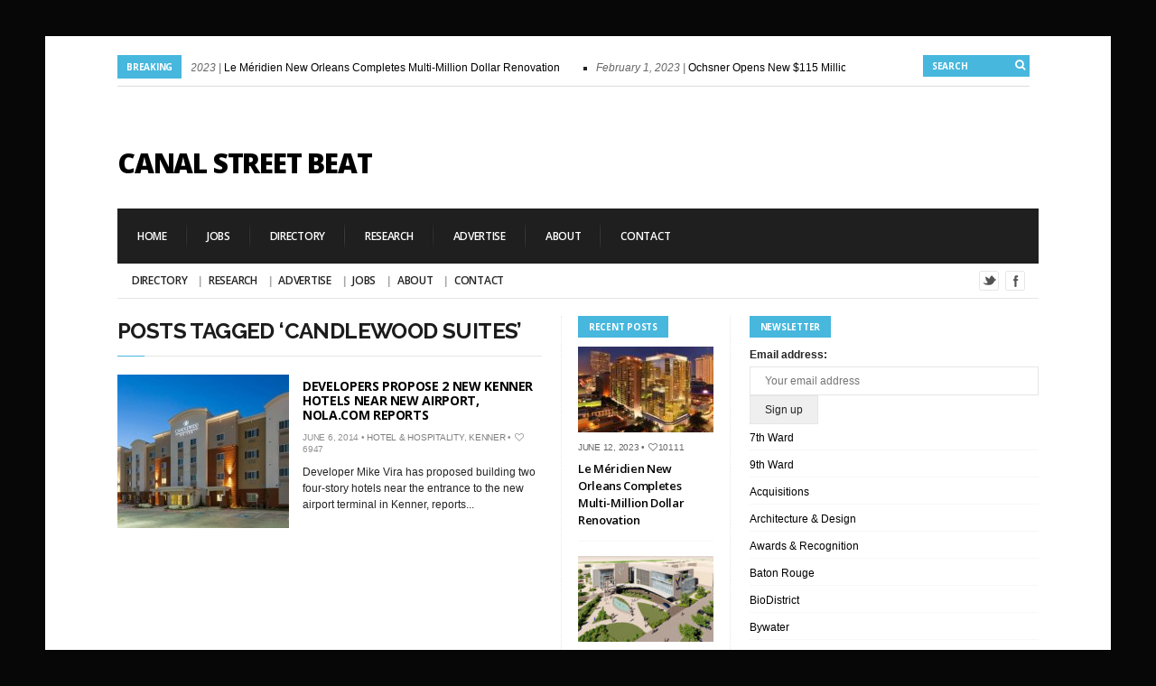

--- FILE ---
content_type: text/html; charset=UTF-8
request_url: https://canalstreetbeat.com/tag/candlewood-suites/
body_size: 15238
content:
<!DOCTYPE html>

<!--[if IE 6]>

<html id="ie6" lang="en-US">

<![endif]-->

<!--[if IE 7]>

<html id="ie7" lang="en-US">

<![endif]-->

<!--[if IE 8]>

<html id="ie8" lang="en-US">

<![endif]-->

<!--[if !(IE 6) | !(IE 7) | !(IE 8)  ]><!-->

<html lang="en-US">

<!--<![endif]-->

<head>

<meta charset="utf-8" />
<meta name="google-site-verification" content="nJoScg9lFNGRnyGr3qPK5BcgnJnd6ppItA5uSmrwqY4" />
<title>Candlewood Suites | Canal Street Beat | New Orleans Real Estate News</title>



<!-- Set the viewport width to device width for mobile -->

<meta name="viewport" content="width=device-width, initial-scale=1, maximum-scale=1" />



<link rel="pingback" href="https://canalstreetbeat.com/xmlrpc.php" />



<!-- Themnific Mobile & Special CSS -->
<link href='http://fonts.googleapis.com/css?family=Amatic+SC|Titillium+Web:400,900,700|Magra:400,700|Fjalla+One|BenchNine:700|Karla:700|Armata|Raleway:400,900,800,600,700,500,300,200,100|Stint+Ultra+Condensed|Merriweather|Arbutus+Slab|Open+Sans+Condensed:300|Archivo+Black|Carrois+Gothic|Patua+One|Questrial|Marvel:400,700|Gudea:400,700,400italic|Bitter:400,700,400italic|Passion+One:400,700|Jockey+One|Quicksand:400,300,700|Terminal+Dosis:400,800,300,600|Sansita+One|Changa+One|Paytone+One|Dorsa|Rochester|Bigshot+One|Open+Sans:300,400,600,700,800|Merienda+One|Six+Caps|Bevan|Oswald|Vidaloka|Droid+Sans|Josefin+Sans|Dancing+Script:400,700|Abel|Rokkitt|Droid+Serif' rel='stylesheet' type='text/css'/>


<meta name='robots' content='max-image-preview:large' />
	<style>img:is([sizes="auto" i], [sizes^="auto," i]) { contain-intrinsic-size: 3000px 1500px }</style>
	<link rel="alternate" type="application/rss+xml" title="Canal Street Beat &raquo; Feed" href="https://canalstreetbeat.com/feed/" />
<link rel="alternate" type="application/rss+xml" title="Canal Street Beat &raquo; Comments Feed" href="https://canalstreetbeat.com/comments/feed/" />
<link rel="alternate" type="application/rss+xml" title="Canal Street Beat &raquo; Candlewood Suites Tag Feed" href="https://canalstreetbeat.com/tag/candlewood-suites/feed/" />
<script type="text/javascript">
/* <![CDATA[ */
window._wpemojiSettings = {"baseUrl":"https:\/\/s.w.org\/images\/core\/emoji\/16.0.1\/72x72\/","ext":".png","svgUrl":"https:\/\/s.w.org\/images\/core\/emoji\/16.0.1\/svg\/","svgExt":".svg","source":{"concatemoji":"https:\/\/canalstreetbeat-3c77.kxcdn.com\/wp-includes\/js\/wp-emoji-release.min.js?ver=6ba1b6f8fb7d56f1d235f0f6bb3650cc"}};
/*! This file is auto-generated */
!function(s,n){var o,i,e;function c(e){try{var t={supportTests:e,timestamp:(new Date).valueOf()};sessionStorage.setItem(o,JSON.stringify(t))}catch(e){}}function p(e,t,n){e.clearRect(0,0,e.canvas.width,e.canvas.height),e.fillText(t,0,0);var t=new Uint32Array(e.getImageData(0,0,e.canvas.width,e.canvas.height).data),a=(e.clearRect(0,0,e.canvas.width,e.canvas.height),e.fillText(n,0,0),new Uint32Array(e.getImageData(0,0,e.canvas.width,e.canvas.height).data));return t.every(function(e,t){return e===a[t]})}function u(e,t){e.clearRect(0,0,e.canvas.width,e.canvas.height),e.fillText(t,0,0);for(var n=e.getImageData(16,16,1,1),a=0;a<n.data.length;a++)if(0!==n.data[a])return!1;return!0}function f(e,t,n,a){switch(t){case"flag":return n(e,"\ud83c\udff3\ufe0f\u200d\u26a7\ufe0f","\ud83c\udff3\ufe0f\u200b\u26a7\ufe0f")?!1:!n(e,"\ud83c\udde8\ud83c\uddf6","\ud83c\udde8\u200b\ud83c\uddf6")&&!n(e,"\ud83c\udff4\udb40\udc67\udb40\udc62\udb40\udc65\udb40\udc6e\udb40\udc67\udb40\udc7f","\ud83c\udff4\u200b\udb40\udc67\u200b\udb40\udc62\u200b\udb40\udc65\u200b\udb40\udc6e\u200b\udb40\udc67\u200b\udb40\udc7f");case"emoji":return!a(e,"\ud83e\udedf")}return!1}function g(e,t,n,a){var r="undefined"!=typeof WorkerGlobalScope&&self instanceof WorkerGlobalScope?new OffscreenCanvas(300,150):s.createElement("canvas"),o=r.getContext("2d",{willReadFrequently:!0}),i=(o.textBaseline="top",o.font="600 32px Arial",{});return e.forEach(function(e){i[e]=t(o,e,n,a)}),i}function t(e){var t=s.createElement("script");t.src=e,t.defer=!0,s.head.appendChild(t)}"undefined"!=typeof Promise&&(o="wpEmojiSettingsSupports",i=["flag","emoji"],n.supports={everything:!0,everythingExceptFlag:!0},e=new Promise(function(e){s.addEventListener("DOMContentLoaded",e,{once:!0})}),new Promise(function(t){var n=function(){try{var e=JSON.parse(sessionStorage.getItem(o));if("object"==typeof e&&"number"==typeof e.timestamp&&(new Date).valueOf()<e.timestamp+604800&&"object"==typeof e.supportTests)return e.supportTests}catch(e){}return null}();if(!n){if("undefined"!=typeof Worker&&"undefined"!=typeof OffscreenCanvas&&"undefined"!=typeof URL&&URL.createObjectURL&&"undefined"!=typeof Blob)try{var e="postMessage("+g.toString()+"("+[JSON.stringify(i),f.toString(),p.toString(),u.toString()].join(",")+"));",a=new Blob([e],{type:"text/javascript"}),r=new Worker(URL.createObjectURL(a),{name:"wpTestEmojiSupports"});return void(r.onmessage=function(e){c(n=e.data),r.terminate(),t(n)})}catch(e){}c(n=g(i,f,p,u))}t(n)}).then(function(e){for(var t in e)n.supports[t]=e[t],n.supports.everything=n.supports.everything&&n.supports[t],"flag"!==t&&(n.supports.everythingExceptFlag=n.supports.everythingExceptFlag&&n.supports[t]);n.supports.everythingExceptFlag=n.supports.everythingExceptFlag&&!n.supports.flag,n.DOMReady=!1,n.readyCallback=function(){n.DOMReady=!0}}).then(function(){return e}).then(function(){var e;n.supports.everything||(n.readyCallback(),(e=n.source||{}).concatemoji?t(e.concatemoji):e.wpemoji&&e.twemoji&&(t(e.twemoji),t(e.wpemoji)))}))}((window,document),window._wpemojiSettings);
/* ]]> */
</script>
<link rel='stylesheet' id='style-css' href='https://canalstreetbeat-3c77.kxcdn.com/wp-content/themes/columns/style.css?ver=6ba1b6f8fb7d56f1d235f0f6bb3650cc' type='text/css' media='all' />
<link rel='stylesheet' id='prettyPhoto-css' href='https://canalstreetbeat-3c77.kxcdn.com/wp-content/themes/columns/styles/prettyPhoto.css?ver=6ba1b6f8fb7d56f1d235f0f6bb3650cc' type='text/css' media='all' />
<link rel='stylesheet' id='style-custom-css' href='https://canalstreetbeat-3c77.kxcdn.com/wp-content/themes/columns/style-custom.css?ver=6ba1b6f8fb7d56f1d235f0f6bb3650cc' type='text/css' media='all' />
<link rel='stylesheet' id='font-awesome.min-css' href='https://canalstreetbeat-3c77.kxcdn.com/wp-content/themes/columns/styles/font-awesome.min.css?ver=6ba1b6f8fb7d56f1d235f0f6bb3650cc' type='text/css' media='all' />
<link rel='stylesheet' id='font-awesome-ie7-css' href='https://canalstreetbeat-3c77.kxcdn.com/wp-content/themes/columns/styles/font-awesome-ie7.css?ver=6ba1b6f8fb7d56f1d235f0f6bb3650cc' type='text/css' media='all' />
<link rel='stylesheet' id='mobile-css' href='https://canalstreetbeat-3c77.kxcdn.com/wp-content/themes/columns/styles/mobile.css?ver=6ba1b6f8fb7d56f1d235f0f6bb3650cc' type='text/css' media='all' />
<style id='wp-emoji-styles-inline-css' type='text/css'>

	img.wp-smiley, img.emoji {
		display: inline !important;
		border: none !important;
		box-shadow: none !important;
		height: 1em !important;
		width: 1em !important;
		margin: 0 0.07em !important;
		vertical-align: -0.1em !important;
		background: none !important;
		padding: 0 !important;
	}
</style>
<link rel='stylesheet' id='wp-block-library-css' href='https://canalstreetbeat-3c77.kxcdn.com/wp-includes/css/dist/block-library/style.min.css?ver=6ba1b6f8fb7d56f1d235f0f6bb3650cc' type='text/css' media='all' />
<style id='classic-theme-styles-inline-css' type='text/css'>
/*! This file is auto-generated */
.wp-block-button__link{color:#fff;background-color:#32373c;border-radius:9999px;box-shadow:none;text-decoration:none;padding:calc(.667em + 2px) calc(1.333em + 2px);font-size:1.125em}.wp-block-file__button{background:#32373c;color:#fff;text-decoration:none}
</style>
<style id='global-styles-inline-css' type='text/css'>
:root{--wp--preset--aspect-ratio--square: 1;--wp--preset--aspect-ratio--4-3: 4/3;--wp--preset--aspect-ratio--3-4: 3/4;--wp--preset--aspect-ratio--3-2: 3/2;--wp--preset--aspect-ratio--2-3: 2/3;--wp--preset--aspect-ratio--16-9: 16/9;--wp--preset--aspect-ratio--9-16: 9/16;--wp--preset--color--black: #000000;--wp--preset--color--cyan-bluish-gray: #abb8c3;--wp--preset--color--white: #ffffff;--wp--preset--color--pale-pink: #f78da7;--wp--preset--color--vivid-red: #cf2e2e;--wp--preset--color--luminous-vivid-orange: #ff6900;--wp--preset--color--luminous-vivid-amber: #fcb900;--wp--preset--color--light-green-cyan: #7bdcb5;--wp--preset--color--vivid-green-cyan: #00d084;--wp--preset--color--pale-cyan-blue: #8ed1fc;--wp--preset--color--vivid-cyan-blue: #0693e3;--wp--preset--color--vivid-purple: #9b51e0;--wp--preset--gradient--vivid-cyan-blue-to-vivid-purple: linear-gradient(135deg,rgba(6,147,227,1) 0%,rgb(155,81,224) 100%);--wp--preset--gradient--light-green-cyan-to-vivid-green-cyan: linear-gradient(135deg,rgb(122,220,180) 0%,rgb(0,208,130) 100%);--wp--preset--gradient--luminous-vivid-amber-to-luminous-vivid-orange: linear-gradient(135deg,rgba(252,185,0,1) 0%,rgba(255,105,0,1) 100%);--wp--preset--gradient--luminous-vivid-orange-to-vivid-red: linear-gradient(135deg,rgba(255,105,0,1) 0%,rgb(207,46,46) 100%);--wp--preset--gradient--very-light-gray-to-cyan-bluish-gray: linear-gradient(135deg,rgb(238,238,238) 0%,rgb(169,184,195) 100%);--wp--preset--gradient--cool-to-warm-spectrum: linear-gradient(135deg,rgb(74,234,220) 0%,rgb(151,120,209) 20%,rgb(207,42,186) 40%,rgb(238,44,130) 60%,rgb(251,105,98) 80%,rgb(254,248,76) 100%);--wp--preset--gradient--blush-light-purple: linear-gradient(135deg,rgb(255,206,236) 0%,rgb(152,150,240) 100%);--wp--preset--gradient--blush-bordeaux: linear-gradient(135deg,rgb(254,205,165) 0%,rgb(254,45,45) 50%,rgb(107,0,62) 100%);--wp--preset--gradient--luminous-dusk: linear-gradient(135deg,rgb(255,203,112) 0%,rgb(199,81,192) 50%,rgb(65,88,208) 100%);--wp--preset--gradient--pale-ocean: linear-gradient(135deg,rgb(255,245,203) 0%,rgb(182,227,212) 50%,rgb(51,167,181) 100%);--wp--preset--gradient--electric-grass: linear-gradient(135deg,rgb(202,248,128) 0%,rgb(113,206,126) 100%);--wp--preset--gradient--midnight: linear-gradient(135deg,rgb(2,3,129) 0%,rgb(40,116,252) 100%);--wp--preset--font-size--small: 13px;--wp--preset--font-size--medium: 20px;--wp--preset--font-size--large: 36px;--wp--preset--font-size--x-large: 42px;--wp--preset--spacing--20: 0.44rem;--wp--preset--spacing--30: 0.67rem;--wp--preset--spacing--40: 1rem;--wp--preset--spacing--50: 1.5rem;--wp--preset--spacing--60: 2.25rem;--wp--preset--spacing--70: 3.38rem;--wp--preset--spacing--80: 5.06rem;--wp--preset--shadow--natural: 6px 6px 9px rgba(0, 0, 0, 0.2);--wp--preset--shadow--deep: 12px 12px 50px rgba(0, 0, 0, 0.4);--wp--preset--shadow--sharp: 6px 6px 0px rgba(0, 0, 0, 0.2);--wp--preset--shadow--outlined: 6px 6px 0px -3px rgba(255, 255, 255, 1), 6px 6px rgba(0, 0, 0, 1);--wp--preset--shadow--crisp: 6px 6px 0px rgba(0, 0, 0, 1);}:where(.is-layout-flex){gap: 0.5em;}:where(.is-layout-grid){gap: 0.5em;}body .is-layout-flex{display: flex;}.is-layout-flex{flex-wrap: wrap;align-items: center;}.is-layout-flex > :is(*, div){margin: 0;}body .is-layout-grid{display: grid;}.is-layout-grid > :is(*, div){margin: 0;}:where(.wp-block-columns.is-layout-flex){gap: 2em;}:where(.wp-block-columns.is-layout-grid){gap: 2em;}:where(.wp-block-post-template.is-layout-flex){gap: 1.25em;}:where(.wp-block-post-template.is-layout-grid){gap: 1.25em;}.has-black-color{color: var(--wp--preset--color--black) !important;}.has-cyan-bluish-gray-color{color: var(--wp--preset--color--cyan-bluish-gray) !important;}.has-white-color{color: var(--wp--preset--color--white) !important;}.has-pale-pink-color{color: var(--wp--preset--color--pale-pink) !important;}.has-vivid-red-color{color: var(--wp--preset--color--vivid-red) !important;}.has-luminous-vivid-orange-color{color: var(--wp--preset--color--luminous-vivid-orange) !important;}.has-luminous-vivid-amber-color{color: var(--wp--preset--color--luminous-vivid-amber) !important;}.has-light-green-cyan-color{color: var(--wp--preset--color--light-green-cyan) !important;}.has-vivid-green-cyan-color{color: var(--wp--preset--color--vivid-green-cyan) !important;}.has-pale-cyan-blue-color{color: var(--wp--preset--color--pale-cyan-blue) !important;}.has-vivid-cyan-blue-color{color: var(--wp--preset--color--vivid-cyan-blue) !important;}.has-vivid-purple-color{color: var(--wp--preset--color--vivid-purple) !important;}.has-black-background-color{background-color: var(--wp--preset--color--black) !important;}.has-cyan-bluish-gray-background-color{background-color: var(--wp--preset--color--cyan-bluish-gray) !important;}.has-white-background-color{background-color: var(--wp--preset--color--white) !important;}.has-pale-pink-background-color{background-color: var(--wp--preset--color--pale-pink) !important;}.has-vivid-red-background-color{background-color: var(--wp--preset--color--vivid-red) !important;}.has-luminous-vivid-orange-background-color{background-color: var(--wp--preset--color--luminous-vivid-orange) !important;}.has-luminous-vivid-amber-background-color{background-color: var(--wp--preset--color--luminous-vivid-amber) !important;}.has-light-green-cyan-background-color{background-color: var(--wp--preset--color--light-green-cyan) !important;}.has-vivid-green-cyan-background-color{background-color: var(--wp--preset--color--vivid-green-cyan) !important;}.has-pale-cyan-blue-background-color{background-color: var(--wp--preset--color--pale-cyan-blue) !important;}.has-vivid-cyan-blue-background-color{background-color: var(--wp--preset--color--vivid-cyan-blue) !important;}.has-vivid-purple-background-color{background-color: var(--wp--preset--color--vivid-purple) !important;}.has-black-border-color{border-color: var(--wp--preset--color--black) !important;}.has-cyan-bluish-gray-border-color{border-color: var(--wp--preset--color--cyan-bluish-gray) !important;}.has-white-border-color{border-color: var(--wp--preset--color--white) !important;}.has-pale-pink-border-color{border-color: var(--wp--preset--color--pale-pink) !important;}.has-vivid-red-border-color{border-color: var(--wp--preset--color--vivid-red) !important;}.has-luminous-vivid-orange-border-color{border-color: var(--wp--preset--color--luminous-vivid-orange) !important;}.has-luminous-vivid-amber-border-color{border-color: var(--wp--preset--color--luminous-vivid-amber) !important;}.has-light-green-cyan-border-color{border-color: var(--wp--preset--color--light-green-cyan) !important;}.has-vivid-green-cyan-border-color{border-color: var(--wp--preset--color--vivid-green-cyan) !important;}.has-pale-cyan-blue-border-color{border-color: var(--wp--preset--color--pale-cyan-blue) !important;}.has-vivid-cyan-blue-border-color{border-color: var(--wp--preset--color--vivid-cyan-blue) !important;}.has-vivid-purple-border-color{border-color: var(--wp--preset--color--vivid-purple) !important;}.has-vivid-cyan-blue-to-vivid-purple-gradient-background{background: var(--wp--preset--gradient--vivid-cyan-blue-to-vivid-purple) !important;}.has-light-green-cyan-to-vivid-green-cyan-gradient-background{background: var(--wp--preset--gradient--light-green-cyan-to-vivid-green-cyan) !important;}.has-luminous-vivid-amber-to-luminous-vivid-orange-gradient-background{background: var(--wp--preset--gradient--luminous-vivid-amber-to-luminous-vivid-orange) !important;}.has-luminous-vivid-orange-to-vivid-red-gradient-background{background: var(--wp--preset--gradient--luminous-vivid-orange-to-vivid-red) !important;}.has-very-light-gray-to-cyan-bluish-gray-gradient-background{background: var(--wp--preset--gradient--very-light-gray-to-cyan-bluish-gray) !important;}.has-cool-to-warm-spectrum-gradient-background{background: var(--wp--preset--gradient--cool-to-warm-spectrum) !important;}.has-blush-light-purple-gradient-background{background: var(--wp--preset--gradient--blush-light-purple) !important;}.has-blush-bordeaux-gradient-background{background: var(--wp--preset--gradient--blush-bordeaux) !important;}.has-luminous-dusk-gradient-background{background: var(--wp--preset--gradient--luminous-dusk) !important;}.has-pale-ocean-gradient-background{background: var(--wp--preset--gradient--pale-ocean) !important;}.has-electric-grass-gradient-background{background: var(--wp--preset--gradient--electric-grass) !important;}.has-midnight-gradient-background{background: var(--wp--preset--gradient--midnight) !important;}.has-small-font-size{font-size: var(--wp--preset--font-size--small) !important;}.has-medium-font-size{font-size: var(--wp--preset--font-size--medium) !important;}.has-large-font-size{font-size: var(--wp--preset--font-size--large) !important;}.has-x-large-font-size{font-size: var(--wp--preset--font-size--x-large) !important;}
:where(.wp-block-post-template.is-layout-flex){gap: 1.25em;}:where(.wp-block-post-template.is-layout-grid){gap: 1.25em;}
:where(.wp-block-columns.is-layout-flex){gap: 2em;}:where(.wp-block-columns.is-layout-grid){gap: 2em;}
:root :where(.wp-block-pullquote){font-size: 1.5em;line-height: 1.6;}
</style>
<link rel='stylesheet' id='mc4wp-form-basic-css' href='https://canalstreetbeat-3c77.kxcdn.com/wp-content/plugins/mailchimp-for-wp/assets/css/form-basic.css?ver=4.10.3' type='text/css' media='all' />
<style id='akismet-widget-style-inline-css' type='text/css'>

			.a-stats {
				--akismet-color-mid-green: #357b49;
				--akismet-color-white: #fff;
				--akismet-color-light-grey: #f6f7f7;

				max-width: 350px;
				width: auto;
			}

			.a-stats * {
				all: unset;
				box-sizing: border-box;
			}

			.a-stats strong {
				font-weight: 600;
			}

			.a-stats a.a-stats__link,
			.a-stats a.a-stats__link:visited,
			.a-stats a.a-stats__link:active {
				background: var(--akismet-color-mid-green);
				border: none;
				box-shadow: none;
				border-radius: 8px;
				color: var(--akismet-color-white);
				cursor: pointer;
				display: block;
				font-family: -apple-system, BlinkMacSystemFont, 'Segoe UI', 'Roboto', 'Oxygen-Sans', 'Ubuntu', 'Cantarell', 'Helvetica Neue', sans-serif;
				font-weight: 500;
				padding: 12px;
				text-align: center;
				text-decoration: none;
				transition: all 0.2s ease;
			}

			/* Extra specificity to deal with TwentyTwentyOne focus style */
			.widget .a-stats a.a-stats__link:focus {
				background: var(--akismet-color-mid-green);
				color: var(--akismet-color-white);
				text-decoration: none;
			}

			.a-stats a.a-stats__link:hover {
				filter: brightness(110%);
				box-shadow: 0 4px 12px rgba(0, 0, 0, 0.06), 0 0 2px rgba(0, 0, 0, 0.16);
			}

			.a-stats .count {
				color: var(--akismet-color-white);
				display: block;
				font-size: 1.5em;
				line-height: 1.4;
				padding: 0 13px;
				white-space: nowrap;
			}
		
</style>
<script type="text/javascript" src="https://canalstreetbeat-3c77.kxcdn.com/wp-includes/js/jquery/jquery.min.js?ver=3.7.1" id="jquery-core-js"></script>
<script type="text/javascript" src="https://canalstreetbeat-3c77.kxcdn.com/wp-includes/js/jquery/jquery-migrate.min.js?ver=3.4.1" id="jquery-migrate-js"></script>
<script type="text/javascript" src="https://canalstreetbeat-3c77.kxcdn.com/wp-includes/js/jquery/ui/core.min.js?ver=1.13.3" id="jquery-ui-core-js"></script>
<script type="text/javascript" src="https://canalstreetbeat-3c77.kxcdn.com/wp-includes/js/jquery/ui/tabs.min.js?ver=1.13.3" id="jquery-ui-tabs-js"></script>
<script type="text/javascript" src="https://canalstreetbeat-3c77.kxcdn.com/wp-content/themes/columns/functions/js/shortcodes.js?ver=1" id="tmnf-shortcodes-js"></script>
<script type="text/javascript" src="https://canalstreetbeat-3c77.kxcdn.com/wp-content/themes/columns/js/css3-mediaqueries.js?ver=6ba1b6f8fb7d56f1d235f0f6bb3650cc" id="css3-mediaqueries-js"></script>
<link rel="https://api.w.org/" href="https://canalstreetbeat.com/wp-json/" /><link rel="alternate" title="JSON" type="application/json" href="https://canalstreetbeat.com/wp-json/wp/v2/tags/1031" /><link rel="EditURI" type="application/rsd+xml" title="RSD" href="https://canalstreetbeat.com/xmlrpc.php?rsd" />
<script type="text/javascript">
(function(url){
	if(/(?:Chrome\/26\.0\.1410\.63 Safari\/537\.31|WordfenceTestMonBot)/.test(navigator.userAgent)){ return; }
	var addEvent = function(evt, handler) {
		if (window.addEventListener) {
			document.addEventListener(evt, handler, false);
		} else if (window.attachEvent) {
			document.attachEvent('on' + evt, handler);
		}
	};
	var removeEvent = function(evt, handler) {
		if (window.removeEventListener) {
			document.removeEventListener(evt, handler, false);
		} else if (window.detachEvent) {
			document.detachEvent('on' + evt, handler);
		}
	};
	var evts = 'contextmenu dblclick drag dragend dragenter dragleave dragover dragstart drop keydown keypress keyup mousedown mousemove mouseout mouseover mouseup mousewheel scroll'.split(' ');
	var logHuman = function() {
		if (window.wfLogHumanRan) { return; }
		window.wfLogHumanRan = true;
		var wfscr = document.createElement('script');
		wfscr.type = 'text/javascript';
		wfscr.async = true;
		wfscr.src = url + '&r=' + Math.random();
		(document.getElementsByTagName('head')[0]||document.getElementsByTagName('body')[0]).appendChild(wfscr);
		for (var i = 0; i < evts.length; i++) {
			removeEvent(evts[i], logHuman);
		}
	};
	for (var i = 0; i < evts.length; i++) {
		addEvent(evts[i], logHuman);
	}
})('//canalstreetbeat.com/?wordfence_lh=1&hid=401BF88555240AC3FB19C57161F1A81A');
</script><link rel="shortcut icon" href="https://canalstreetbeat-3c77.kxcdn.com/wp-content/uploads/2014/02/CSBFavicon.png"/>
<!-- Themnific Shortcodes CSS -->
<link href="https://canalstreetbeat-3c77.kxcdn.com/wp-content/themes/columns/functions/css/shortcodes.css" rel="stylesheet" type="text/css" />

<!-- Themnific Styling -->
<style type="text/css">
ul#block li,#footer,#sec-nav,.stuff,.body2{background-color:#1F1F1F}
#navigation,body.page-template-homepage_alt-php .container,body.page-template-demo_homepage_alt-php .container,.hrline,h2.widget,.archivepost li:nth-child(even),.raws li:nth-child(even),.small_posts:nth-child(even),.ad300,#serinfo-nav li.current,#serinfo,.tagcloud a,#serpane3 a{background-color:#fff}
.container,.nav li ul,.body3,#serpane3 a,ul.mansory>li{background-color:#ffffff}
h2.widget span,#tickerwarp span.lab,.searchformhead input.s,p.meta_move,.scrollTo_top,.overrating,a#navtrigger,.hrline span,.hrlineB span,.flexcarousel .flex-direction-nav li a,.singleslider .flex-direction-nav li a,.page-numbers.current,.imgwrap,.nav-next a,.nav-previous a,span.ribbon,a.mainbutton,#submit,#comments .navigation a,.tagssingle a,.contact-form .submit{background-color:#47B7DD}
#main-nav>li:hover,#main-nav>li.current-cat,#main-nav>li.current_page_item{border-color:#47B7DD !important}
.nav a:hover,.tagcloud a:before,#serpane3 a:before,p.more a.fr{color:#47B7DD}
body{background-color:#1f1f1f}
.body1 a, a:link, a:visited,#serinfo h4 a,.related li a {color:#000000}
#footer a,.body2 a{color:#d4d4d4 !important}
.entry a,a:hover,.body1 a:hover,#serinfo a:hover,#homecontent h2 span a,.nav>li.current-cat>a,.nav>li.current_page_item>a {color:#db4848}
.imagepost,.videopost,.imageformat{background-color:#db4848}
#navigation,#serinfo-nav li.current,#serinfo,.widgetable,.searchformhead,.nav>li>a,#headtop,#header ul.social-menu li,.searchform input.s,#main-nav,#main-nav>li,.pagination,input, textarea,input checkbox,input radio,select, file{border-color:#e6e6e6 !important}
.hrline,.hrlineB{background-color:#e6e6e6}
.body2,.ratingblock,#footer h2,#footer .tagcloud a,#footer select,#footer .searchform input.s {border-color:#ddd !important}
body,input, textarea,input checkbox,input radio,select, file {font:400 12px/1.8em "Sans Serif", sans-serif;color:#242424}
#main-nav a,.nav ul li a {color:#242424}
#footer,.stuff,#footer select,.body2 {font:400 11px/2.2em Arial, sans-serif;color:#e8e8e8}
#footer h2,#footer h3,.stuff h2 a,.body2 h2,.body2 h3 {color:#e8e8e8}
h1 {font:600 42px/1.1em "Open Sans", sans-serif;color:#1f1f1f}h2 {font:700 24px/1em "Raleway", sans-serif;color:#1c1c1c}h2.widget,.ratingblock h2,.archivepost li h2,#tickerwarp span.lab,.searchformhead input.s {font:700 10px/1.2em "Open Sans", sans-serif;color:#fff}h2.widget a {color:#fff}h3,ul#serinfo-nav li a {font:600 13px/1.5em "Open Sans", sans-serif;color:#1f1f1f}h4 {font:400 13px/1.5em "Open Sans", sans-serif;color:#5c5c5c}h5 {font:400 13px/1.5em "Open Sans", sans-serif;color:#5c5c5c}h6 {font:400 13px/1.5em "Open Sans", sans-serif;color:#5c5c5c}
#sec-nav>li>a,.ratingblock p {font:600 12px/1em "Open Sans", sans-serif;color:#fff}#main-nav>li>a {font-family:"Open Sans", sans-serif}#main-nav>li>a {font-family:"Open Sans", sans-serif;font-weight:600}.tab-post small a,.taggs a,.ei-slider-thumbs li a {color:#242424}
</style>
<style type="text/css">.recentcomments a{display:inline !important;padding:0 !important;margin:0 !important;}</style><style type="text/css" id="custom-background-css">
body.custom-background { background-color: #070707; }
</style>
	


</head>



     

<body class="archive tag tag-candlewood-suites tag-1031 custom-background wp-theme-columns">

    

<div class="container twocols  upper"> 



    <header id="header">

    

        <div id="tickerwarp" class="">

<span class="lab">Breaking</span>
    
    <ul class="scroller">
    
		
        
        <li>
           <span class="tickdate">June 12, 2023  | </span><a href="https://canalstreetbeat.com/le-meridien-new-orleans-completes-multi-million-dollar-renovation/"> Le Méridien New Orleans Completes Multi-Million Dollar Renovation</a>
        </li>
            
        
        
        <li>
           <span class="tickdate">February 1, 2023  | </span><a href="https://canalstreetbeat.com/ochsner-opens-new-115-million-clinic/"> Ochsner Opens New $115 Million Clinic</a>
        </li>
            
        
        
        <li>
           <span class="tickdate">January 5, 2023  | </span><a href="https://canalstreetbeat.com/justin-landry-joins-stirling-ownership/"> Justin Landry Joins Stirling Ownership</a>
        </li>
            
        
        
        <li>
           <span class="tickdate">October 17, 2022  | </span><a href="https://canalstreetbeat.com/will-a-new-football-stadium-be-built-at-uno/"> Will a New Football Stadium Be Built at UNO?</a>
        </li>
            
        
        
        <li>
           <span class="tickdate">September 29, 2022  | </span><a href="https://canalstreetbeat.com/ochsner-to-build-state-of-the-art-neuroscience-center-at-metairies-hq-campus%ef%bf%bc/"> Ochsner to Build State-of-the-Art Neuroscience Center at Metairie&#8217;s HQ Campus￼</a>
        </li>
            
        
        
        <li>
           <span class="tickdate">June 28, 2022  | </span><a href="https://canalstreetbeat.com/rockstep-capital-acquires-the-outlet-collection-at-riverwalk-from-the-howard-hughes-corp/"> RockStep Capital Acquires The Outlet Collection at Riverwalk From The Howard Hughes Corp.</a>
        </li>
            
        
        
        <li>
           <span class="tickdate">May 9, 2022  | </span><a href="https://canalstreetbeat.com/luxury-apartments-canal-1535-sells-to-california-firm/"> Luxury Apartments Canal 1535 Sells to California Firm</a>
        </li>
            
        
        
        <li>
           <span class="tickdate">April 13, 2022  | </span><a href="https://canalstreetbeat.com/four-new-tenants-joining-fremaux-town-center/"> Four New Tenants Joining Fremaux Town Center</a>
        </li>
            
        
        
        <li>
           <span class="tickdate">February 10, 2022  | </span><a href="https://canalstreetbeat.com/lauricella-led-river-district-group-closes-on-market-street-power-plant/"> Lauricella-Led River District Group Closes on Market Street Power Plant</a>
        </li>
            
        
        
        <li>
           <span class="tickdate">February 3, 2022  | </span><a href="https://canalstreetbeat.com/corporate-realty-takes-over-management-of-the-beach-at-uno/"> Corporate Realty Takes Over Management of The Beach at UNO</a>
        </li>
            
        
        
    </ul>
    
    
    <form class="searchformhead" method="get" action="https://canalstreetbeat.com">
<input type="text" name="s" class="s" size="30" value="Search" onfocus="if (this.value = '') {this.value = '';}" onblur="if (this.value == '') {this.value = 'Search...';}" />
<button class='searchSubmit' ><i class="icon-search"></i></button>
</form>
    
</div>
        
		
    

        <h1>

        

             <a href="https://canalstreetbeat.com/">Canal Street Beat</a>

                    

            	

        

        </h1>                

        

        <div class="headad"><script async src="//pagead2.googlesyndication.com/pagead/js/adsbygoogle.js"></script>
<!-- Main Header -->
<ins class="adsbygoogle"
     style="display:inline-block;width:468px;height:60px"
     data-ad-client="ca-pub-0720509989002891"
     data-ad-slot="3059578518"></ins>
<script>
(adsbygoogle = window.adsbygoogle || []).push({});
</script></div>
            

        

        <a id="navtrigger" href="#">MENU</a>

        

        <nav id="navigation"> 

        

            <ul id="sec-nav" class="nav custom-nav"><li id="menu-item-1773" class="menu-item menu-item-type-custom menu-item-object-custom menu-item-home menu-item-1773"><a href="https://canalstreetbeat.com/">Home</a></li>
<li id="menu-item-668" class="menu-item menu-item-type-custom menu-item-object-custom menu-item-668"><a href="http://canalstreetbeat.jobamatic.com/a/jobs/find-jobs">Jobs</a></li>
<li id="menu-item-263" class="menu-item menu-item-type-post_type menu-item-object-page menu-item-263"><a href="https://canalstreetbeat.com/directory/">Directory</a></li>
<li id="menu-item-265" class="menu-item menu-item-type-post_type menu-item-object-page menu-item-265"><a href="https://canalstreetbeat.com/research/">Research</a></li>
<li id="menu-item-266" class="menu-item menu-item-type-post_type menu-item-object-page menu-item-266"><a href="https://canalstreetbeat.com/advertise/">Advertise</a></li>
<li id="menu-item-268" class="menu-item menu-item-type-post_type menu-item-object-page menu-item-268"><a href="https://canalstreetbeat.com/about/">About</a></li>
<li id="menu-item-267" class="menu-item menu-item-type-post_type menu-item-object-page menu-item-267"><a href="https://canalstreetbeat.com/contact-us/">Contact</a></li>
</ul>

	  
            

            <div style="clear: both;"></div>  

        

			<ul id="main-nav" class="nav custom-nav"><li id="menu-item-658" class="menu-item menu-item-type-post_type menu-item-object-page menu-item-658"><a href="https://canalstreetbeat.com/directory/">Directory</a></li>
<li id="menu-item-659" class="menu-item menu-item-type-post_type menu-item-object-page menu-item-659"><a href="https://canalstreetbeat.com/research/">Research</a></li>
<li id="menu-item-660" class="menu-item menu-item-type-post_type menu-item-object-page menu-item-660"><a href="https://canalstreetbeat.com/advertise/">Advertise</a></li>
<li id="menu-item-657" class="menu-item menu-item-type-custom menu-item-object-custom menu-item-657"><a href="http://canalstreetbeat.jobamatic.com/a/jobs/find-jobs">JOBS</a></li>
<li id="menu-item-662" class="menu-item menu-item-type-post_type menu-item-object-page menu-item-662"><a href="https://canalstreetbeat.com/about/">About</a></li>
<li id="menu-item-661" class="menu-item menu-item-type-post_type menu-item-object-page menu-item-661"><a href="https://canalstreetbeat.com/contact-us/">Contact</a></li>
</ul>

	  <ul class="social-menu">



































<li class="twitter"><a title="Twitter" href="https://www.twitter.com/canalstreetbeat">Twitter</a></li>


<li class="facebook"><a title="Facebook" href="https://www.facebook.com/canalstreetbeat">Facebook</a></li>













</ul>
<div class="clear-floats"></div>
                            

        </nav>



    </header> 



 <div style="clear: both;"></div>

   	<div id="homecontent">
        
	 
    
    
    
		
        
        
        	<h2 class="leading upperfont">Posts Tagged &#8216;Candlewood Suites&#8217;</h2>
        
        
            
            <div class="hrline"><span></span></div>
            
      		<ul class="archivepost">
          
    			
                                              		
            		<li class="post-1817 post type-post status-publish format-standard has-post-thumbnail hentry category-hotel-hospitality category-kenner tag-best-western tag-candlewood-suites tag-holiday-inn tag-kenner tag-mike-vira">

			
                <a href="https://canalstreetbeat.com/developers-propose-2-new-kenner-hotels-near-new-airport-nola-com-reports/" title="Developers Propose 2 New Kenner Hotels Near New Airport, Nola.com Reports" >
                <img width="190" height="170" src="https://canalstreetbeat-3c77.kxcdn.com/wp-content/uploads/2014/06/candlewood-suites-190x170.jpg" class="attachment-blog size-blog wp-post-image" alt="" title="" decoding="async" srcset="https://canalstreetbeat-3c77.kxcdn.com/wp-content/uploads/2014/06/candlewood-suites-190x170.jpg 190w, https://canalstreetbeat-3c77.kxcdn.com/wp-content/uploads/2014/06/candlewood-suites-455x405.jpg 455w, https://canalstreetbeat-3c77.kxcdn.com/wp-content/uploads/2014/06/candlewood-suites-230x205.jpg 230w" sizes="(max-width: 190px) 100vw, 190px" />
                </a>
            

            <h2 class="upperfont"><a href="https://canalstreetbeat.com/developers-propose-2-new-kenner-hotels-near-new-airport-nola-com-reports/">Developers Propose 2 New Kenner Hotels Near New Airport, Nola.com Reports  </a></h2>

                
	<p class="meta">
		June 6, 2014 &bull; 
		<a href="https://canalstreetbeat.com/category/hotel-hospitality/" rel="category tag">Hotel &amp; Hospitality</a>, <a href="https://canalstreetbeat.com/category/kenner/" rel="category tag">Kenner</a>  &bull;
        <i class="icon-heart-empty"></i>6947		</p>
    
            
            <p class="teaser">Developer Mike Vira has proposed building two four-story hotels near the entrance to the new airport terminal in Kenner, reports...</p>
             
            
</li>
                    
   				   <!-- end post -->
                    
     		</ul><!-- end latest posts section-->
            
            <div style="clear: both;"></div>

					<div class="pagination"></div>

					

        </div><!-- end #homesingle-->
        
        <div id="sidebar_mid" class="widgetable">
               	
		
		

			<h2 class="widget"><a href=""><span>Recent Posts</span></a></h2>
			
			
            <ul>
			

			<li class="fblock">
                    
					
                         <a href="https://canalstreetbeat.com/le-meridien-new-orleans-completes-multi-million-dollar-renovation/" title="Le Méridien New Orleans Completes Multi-Million Dollar Renovation" >
                         <img width="150" height="95" src="https://canalstreetbeat-3c77.kxcdn.com/wp-content/uploads/2023/06/Le-Meridien-New-Orleans-150x95.jpeg" class="attachment-w-featured size-w-featured wp-post-image" alt="" title="" decoding="async" loading="lazy" />
                         </a>
                    
                    
                        
	<p class="meta">
		June 12, 2023  &bull; 
        <i class="icon-heart-empty"></i>10111		</p>
    
                        
                    <h3><a href="https://canalstreetbeat.com/le-meridien-new-orleans-completes-multi-million-dollar-renovation/" title="Le Méridien New Orleans Completes Multi-Million Dollar Renovation">Le Méridien New Orleans Completes Multi-Million Dollar Renovation </a></h3>
                        
			</li>

			

			<li class="fblock">
                    
					
                         <a href="https://canalstreetbeat.com/ochsner-opens-new-115-million-clinic/" title="Ochsner Opens New $115 Million Clinic" >
                         <img width="150" height="95" src="https://canalstreetbeat-3c77.kxcdn.com/wp-content/uploads/2020/12/Ochsner-at-Clearview-150x95.jpg" class="attachment-w-featured size-w-featured wp-post-image" alt="" title="" decoding="async" loading="lazy" />
                         </a>
                    
                    
                        
	<p class="meta">
		February 1, 2023  &bull; 
        <i class="icon-heart-empty"></i>10353		</p>
    
                        
                    <h3><a href="https://canalstreetbeat.com/ochsner-opens-new-115-million-clinic/" title="Ochsner Opens New $115 Million Clinic">Ochsner Opens New $115 Million Clinic </a></h3>
                        
			</li>

			

			<li class="fblock">
                    
					
                         <a href="https://canalstreetbeat.com/justin-landry-joins-stirling-ownership/" title="Justin Landry Joins Stirling Ownership" >
                         <img width="150" height="95" src="https://canalstreetbeat-3c77.kxcdn.com/wp-content/uploads/2023/01/Justin-Landry-Stirling-Properties-150x95.webp" class="attachment-w-featured size-w-featured wp-post-image" alt="" title="" decoding="async" loading="lazy" />
                         </a>
                    
                    
                        
	<p class="meta">
		January 5, 2023  &bull; 
        <i class="icon-heart-empty"></i>10934		</p>
    
                        
                    <h3><a href="https://canalstreetbeat.com/justin-landry-joins-stirling-ownership/" title="Justin Landry Joins Stirling Ownership">Justin Landry Joins Stirling Ownership </a></h3>
                        
			</li>

			

			<li class="fblock">
                    
					
                         <a href="https://canalstreetbeat.com/will-a-new-football-stadium-be-built-at-uno/" title="Will a New Football Stadium Be Built at UNO?" >
                         <img width="150" height="95" src="https://canalstreetbeat-3c77.kxcdn.com/wp-content/uploads/2022/10/UNO-Football-Stadium-150x95.jpg" class="attachment-w-featured size-w-featured wp-post-image" alt="" title="" decoding="async" loading="lazy" />
                         </a>
                    
                    
                        
	<p class="meta">
		October 17, 2022  &bull; 
        <i class="icon-heart-empty"></i>11588		</p>
    
                        
                    <h3><a href="https://canalstreetbeat.com/will-a-new-football-stadium-be-built-at-uno/" title="Will a New Football Stadium Be Built at UNO?">Will a New Football Stadium Be Built at UNO? </a></h3>
                        
			</li>

			

			<li class="fblock">
                    
					
                         <a href="https://canalstreetbeat.com/ochsner-to-build-state-of-the-art-neuroscience-center-at-metairies-hq-campus%ef%bf%bc/" title="Ochsner to Build State-of-the-Art Neuroscience Center at Metairie&#8217;s HQ Campus￼" >
                         <img width="150" height="95" src="https://canalstreetbeat-3c77.kxcdn.com/wp-content/uploads/2022/09/Ochsner_Patrick-Neuroscience-Center_Rendering-150x95.jpeg" class="attachment-w-featured size-w-featured wp-post-image" alt="" title="" decoding="async" loading="lazy" />
                         </a>
                    
                    
                        
	<p class="meta">
		September 29, 2022  &bull; 
        <i class="icon-heart-empty"></i>10662		</p>
    
                        
                    <h3><a href="https://canalstreetbeat.com/ochsner-to-build-state-of-the-art-neuroscience-center-at-metairies-hq-campus%ef%bf%bc/" title="Ochsner to Build State-of-the-Art Neuroscience Center at Metairie&#8217;s HQ Campus￼">Ochsner to Build State-of-the-Art Neuroscience Center at Metairie&#8217;s HQ Campus￼ </a></h3>
                        
			</li>

			

			<li class="fblock">
                    
					
                         <a href="https://canalstreetbeat.com/rockstep-capital-acquires-the-outlet-collection-at-riverwalk-from-the-howard-hughes-corp/" title="RockStep Capital Acquires The Outlet Collection at Riverwalk From The Howard Hughes Corp." >
                         <img width="150" height="95" src="https://canalstreetbeat-3c77.kxcdn.com/wp-content/uploads/2022/06/Riverwalk1-150x95.jpeg" class="attachment-w-featured size-w-featured wp-post-image" alt="" title="" decoding="async" loading="lazy" />
                         </a>
                    
                    
                        
	<p class="meta">
		June 28, 2022  &bull; 
        <i class="icon-heart-empty"></i>36839		</p>
    
                        
                    <h3><a href="https://canalstreetbeat.com/rockstep-capital-acquires-the-outlet-collection-at-riverwalk-from-the-howard-hughes-corp/" title="RockStep Capital Acquires The Outlet Collection at Riverwalk From The Howard Hughes Corp.">RockStep Capital Acquires The Outlet Collection at Riverwalk From The Howard Hughes Corp. </a></h3>
                        
			</li>

			

			<li class="fblock">
                    
					
                         <a href="https://canalstreetbeat.com/luxury-apartments-canal-1535-sells-to-california-firm/" title="Luxury Apartments Canal 1535 Sells to California Firm" >
                         <img width="150" height="95" src="https://canalstreetbeat-3c77.kxcdn.com/wp-content/uploads/2020/03/1535-Canal-150x95.jpg" class="attachment-w-featured size-w-featured wp-post-image" alt="" title="" decoding="async" loading="lazy" />
                         </a>
                    
                    
                        
	<p class="meta">
		May 9, 2022  &bull; 
        <i class="icon-heart-empty"></i>10888		</p>
    
                        
                    <h3><a href="https://canalstreetbeat.com/luxury-apartments-canal-1535-sells-to-california-firm/" title="Luxury Apartments Canal 1535 Sells to California Firm">Luxury Apartments Canal 1535 Sells to California Firm </a></h3>
                        
			</li>

			

			<li class="fblock">
                    
					
                         <a href="https://canalstreetbeat.com/four-new-tenants-joining-fremaux-town-center/" title="Four New Tenants Joining Fremaux Town Center" >
                         <img width="150" height="95" src="https://canalstreetbeat-3c77.kxcdn.com/wp-content/uploads/2019/05/Fremaux_LabeledAerials2019-768x510-150x95.jpg" class="attachment-w-featured size-w-featured wp-post-image" alt="" title="" decoding="async" loading="lazy" />
                         </a>
                    
                    
                        
	<p class="meta">
		April 13, 2022  &bull; 
        <i class="icon-heart-empty"></i>16474		</p>
    
                        
                    <h3><a href="https://canalstreetbeat.com/four-new-tenants-joining-fremaux-town-center/" title="Four New Tenants Joining Fremaux Town Center">Four New Tenants Joining Fremaux Town Center </a></h3>
                        
			</li>

			

			<li class="fblock">
                    
					
                         <a href="https://canalstreetbeat.com/lauricella-led-river-district-group-closes-on-market-street-power-plant/" title="Lauricella-Led River District Group Closes on Market Street Power Plant" >
                         <img width="150" height="95" src="https://canalstreetbeat-3c77.kxcdn.com/wp-content/uploads/2015/07/Market-Street-Power-Plant-150x95.jpg" class="attachment-w-featured size-w-featured wp-post-image" alt="" title="" decoding="async" loading="lazy" />
                         </a>
                    
                    
                        
	<p class="meta">
		February 10, 2022  &bull; 
        <i class="icon-heart-empty"></i>12112		</p>
    
                        
                    <h3><a href="https://canalstreetbeat.com/lauricella-led-river-district-group-closes-on-market-street-power-plant/" title="Lauricella-Led River District Group Closes on Market Street Power Plant">Lauricella-Led River District Group Closes on Market Street Power Plant </a></h3>
                        
			</li>

			

			<li class="fblock">
                    
					
                         <a href="https://canalstreetbeat.com/corporate-realty-takes-over-management-of-the-beach-at-uno/" title="Corporate Realty Takes Over Management of The Beach at UNO" >
                         <img width="150" height="95" src="https://canalstreetbeat-3c77.kxcdn.com/wp-content/uploads/2022/02/the_beach-1-150x95.jpeg" class="attachment-w-featured size-w-featured wp-post-image" alt="" title="" decoding="async" loading="lazy" />
                         </a>
                    
                    
                        
	<p class="meta">
		February 3, 2022  &bull; 
        <i class="icon-heart-empty"></i>10437		</p>
    
                        
                    <h3><a href="https://canalstreetbeat.com/corporate-realty-takes-over-management-of-the-beach-at-uno/" title="Corporate Realty Takes Over Management of The Beach at UNO">Corporate Realty Takes Over Management of The Beach at UNO </a></h3>
                        
			</li>

			
			</ul>

		
		<div class="ad300">
		
		
		<ul class="ad125">
			<li><a href="http://lexus.com"><img class="twinsbox" src="https://canalstreetbeat-3c77.kxcdn.com/wp-content/uploads/2013/12/Lexus-Ad.jpg" alt="" /></a></li>
			<li><a href="http://chase.com"><img class="twinsbox" src="https://canalstreetbeat-3c77.kxcdn.com/wp-content/uploads/2013/12/Chase-Ad.jpg" alt="" /></a></li>
            
			<li><a href="http://lexus.com"><img class="twinsbox" src="https://canalstreetbeat-3c77.kxcdn.com/wp-content/uploads/2013/12/Lexus-Ad.jpg" alt="" /></a></li>
			<li><a href="http://chase.com"><img class="twinsbox" src="https://canalstreetbeat-3c77.kxcdn.com/wp-content/uploads/2013/12/Chase-Ad.jpg" alt="" /></a></li>
		</ul>
		</div>
		
		<h2 class="widget"><span>Recent Post</span></h2>
		<ul>
											<li>
					<a href="https://canalstreetbeat.com/le-meridien-new-orleans-completes-multi-million-dollar-renovation/">Le Méridien New Orleans Completes Multi-Million Dollar Renovation</a>
									</li>
											<li>
					<a href="https://canalstreetbeat.com/ochsner-opens-new-115-million-clinic/">Ochsner Opens New $115 Million Clinic</a>
									</li>
											<li>
					<a href="https://canalstreetbeat.com/justin-landry-joins-stirling-ownership/">Justin Landry Joins Stirling Ownership</a>
									</li>
											<li>
					<a href="https://canalstreetbeat.com/will-a-new-football-stadium-be-built-at-uno/">Will a New Football Stadium Be Built at UNO?</a>
									</li>
											<li>
					<a href="https://canalstreetbeat.com/ochsner-to-build-state-of-the-art-neuroscience-center-at-metairies-hq-campus%ef%bf%bc/">Ochsner to Build State-of-the-Art Neuroscience Center at Metairie&#8217;s HQ Campus￼</a>
									</li>
											<li>
					<a href="https://canalstreetbeat.com/rockstep-capital-acquires-the-outlet-collection-at-riverwalk-from-the-howard-hughes-corp/">RockStep Capital Acquires The Outlet Collection at Riverwalk From The Howard Hughes Corp.</a>
									</li>
											<li>
					<a href="https://canalstreetbeat.com/luxury-apartments-canal-1535-sells-to-california-firm/">Luxury Apartments Canal 1535 Sells to California Firm</a>
									</li>
											<li>
					<a href="https://canalstreetbeat.com/four-new-tenants-joining-fremaux-town-center/">Four New Tenants Joining Fremaux Town Center</a>
									</li>
					</ul>

		
        </div><!-- #sidebar_mid -->
		
        <div id="sidebar" class="widgetable">
               	<h2 class="widget"><span>Newsletter</span></h2><script>(function() {
	window.mc4wp = window.mc4wp || {
		listeners: [],
		forms: {
			on: function(evt, cb) {
				window.mc4wp.listeners.push(
					{
						event   : evt,
						callback: cb
					}
				);
			}
		}
	}
})();
</script><!-- Mailchimp for WordPress v4.10.3 - https://wordpress.org/plugins/mailchimp-for-wp/ --><form id="mc4wp-form-1" class="mc4wp-form mc4wp-form-4232 mc4wp-form-basic" method="post" data-id="4232" data-name="Default sign-up form" ><div class="mc4wp-form-fields"><p>
	<label for="mc4wp_email">Email address: </label>
	<input type="email" id="mc4wp_email" name="EMAIL" required placeholder="Your email address" />
</p>

<p>
	<input type="submit" value="Sign up" />
</p></div><label style="display: none !important;">Leave this field empty if you're human: <input type="text" name="_mc4wp_honeypot" value="" tabindex="-1" autocomplete="off" /></label><input type="hidden" name="_mc4wp_timestamp" value="1763355484" /><input type="hidden" name="_mc4wp_form_id" value="4232" /><input type="hidden" name="_mc4wp_form_element_id" value="mc4wp-form-1" /><div class="mc4wp-response"></div></form><!-- / Mailchimp for WordPress Plugin --><h2 class="widget"><span>Categories</span></h2>
			<ul>
					<li class="cat-item cat-item-2255"><a href="https://canalstreetbeat.com/category/7th-ward/">7th Ward</a>
</li>
	<li class="cat-item cat-item-553"><a href="https://canalstreetbeat.com/category/9th-ward/">9th Ward</a>
</li>
	<li class="cat-item cat-item-239"><a href="https://canalstreetbeat.com/category/acquisitions/">Acquisitions</a>
</li>
	<li class="cat-item cat-item-279"><a href="https://canalstreetbeat.com/category/architecture-design/">Architecture &amp; Design</a>
</li>
	<li class="cat-item cat-item-26"><a href="https://canalstreetbeat.com/category/awards-recognition/">Awards &amp; Recognition</a>
</li>
	<li class="cat-item cat-item-115"><a href="https://canalstreetbeat.com/category/baton-rouge/">Baton Rouge</a>
</li>
	<li class="cat-item cat-item-23"><a href="https://canalstreetbeat.com/category/biodistrict/">BioDistrict</a>
</li>
	<li class="cat-item cat-item-466"><a href="https://canalstreetbeat.com/category/bywater/">Bywater</a>
</li>
	<li class="cat-item cat-item-214"><a href="https://canalstreetbeat.com/category/carrollton/">Carrollton</a>
</li>
	<li class="cat-item cat-item-92"><a href="https://canalstreetbeat.com/category/central-business-district/">Central Business District</a>
</li>
	<li class="cat-item cat-item-309"><a href="https://canalstreetbeat.com/category/central-city/">Central City</a>
</li>
	<li class="cat-item cat-item-18"><a href="https://canalstreetbeat.com/category/commercial/">Commercial</a>
</li>
	<li class="cat-item cat-item-151"><a href="https://canalstreetbeat.com/category/community-development/">Community Development</a>
</li>
	<li class="cat-item cat-item-50"><a href="https://canalstreetbeat.com/category/condos-2/">Condos</a>
</li>
	<li class="cat-item cat-item-24"><a href="https://canalstreetbeat.com/category/conference/">Conference</a>
</li>
	<li class="cat-item cat-item-36"><a href="https://canalstreetbeat.com/category/construction/">Construction</a>
</li>
	<li class="cat-item cat-item-582"><a href="https://canalstreetbeat.com/category/dead-pool/">Dead Pool</a>
</li>
	<li class="cat-item cat-item-2"><a href="https://canalstreetbeat.com/category/development/">Development</a>
</li>
	<li class="cat-item cat-item-112"><a href="https://canalstreetbeat.com/category/economic-development/">Economic Development</a>
</li>
	<li class="cat-item cat-item-16"><a href="https://canalstreetbeat.com/category/entrepreneurship/">Entrepreneurship</a>
</li>
	<li class="cat-item cat-item-436"><a href="https://canalstreetbeat.com/category/finance-lending/">Finance &amp; Lending</a>
</li>
	<li class="cat-item cat-item-38"><a href="https://canalstreetbeat.com/category/food-beverage/">Food &amp; Beverage</a>
</li>
	<li class="cat-item cat-item-58"><a href="https://canalstreetbeat.com/category/french-quarter/">French Quarter</a>
</li>
	<li class="cat-item cat-item-997"><a href="https://canalstreetbeat.com/category/garden-district/">Garden District</a>
</li>
	<li class="cat-item cat-item-958"><a href="https://canalstreetbeat.com/category/gentilly/">Gentilly</a>
</li>
	<li class="cat-item cat-item-69"><a href="https://canalstreetbeat.com/category/healthcare/">Healthcare</a>
</li>
	<li class="cat-item cat-item-452"><a href="https://canalstreetbeat.com/category/historic/">Historic</a>
</li>
	<li class="cat-item cat-item-37"><a href="https://canalstreetbeat.com/category/hotel-hospitality/">Hotel &amp; Hospitality</a>
</li>
	<li class="cat-item cat-item-17"><a href="https://canalstreetbeat.com/category/industrial/">Industrial</a>
</li>
	<li class="cat-item cat-item-22"><a href="https://canalstreetbeat.com/category/innovation/">Innovation</a>
</li>
	<li class="cat-item cat-item-21"><a href="https://canalstreetbeat.com/category/investment/">Investment</a>
</li>
	<li class="cat-item cat-item-183"><a href="https://canalstreetbeat.com/category/jefferson-parish/">Jefferson Parish</a>
</li>
	<li class="cat-item cat-item-208"><a href="https://canalstreetbeat.com/category/kenner/">Kenner</a>
</li>
	<li class="cat-item cat-item-1819"><a href="https://canalstreetbeat.com/category/lakeviewlakefront/">Lakeview/Lakefront</a>
</li>
	<li class="cat-item cat-item-860"><a href="https://canalstreetbeat.com/category/legal/">Legal</a>
</li>
	<li class="cat-item cat-item-1100"><a href="https://canalstreetbeat.com/category/legislation-regulation/">Legislation &amp; Regulation</a>
</li>
	<li class="cat-item cat-item-83"><a href="https://canalstreetbeat.com/category/lower-garden-district/">Lower Garden District</a>
</li>
	<li class="cat-item cat-item-52"><a href="https://canalstreetbeat.com/category/magazine-street/">Magazine Street</a>
</li>
	<li class="cat-item cat-item-467"><a href="https://canalstreetbeat.com/category/marigny/">Marigny</a>
</li>
	<li class="cat-item cat-item-96"><a href="https://canalstreetbeat.com/category/mid-city/">Mid-City</a>
</li>
	<li class="cat-item cat-item-51"><a href="https://canalstreetbeat.com/category/multi-family/">Multi Family</a>
</li>
	<li class="cat-item cat-item-70"><a href="https://canalstreetbeat.com/category/new-orleans-east/">New Orleans East</a>
</li>
	<li class="cat-item cat-item-25"><a href="https://canalstreetbeat.com/category/news/">News</a>
</li>
	<li class="cat-item cat-item-177"><a href="https://canalstreetbeat.com/category/northshore/">Northshore</a>
</li>
	<li class="cat-item cat-item-141"><a href="https://canalstreetbeat.com/category/office/">Office</a>
</li>
	<li class="cat-item cat-item-676"><a href="https://canalstreetbeat.com/category/parks-public-spaces/">Parks &amp; Public Spaces</a>
</li>
	<li class="cat-item cat-item-278"><a href="https://canalstreetbeat.com/category/people/">People</a>
</li>
	<li class="cat-item cat-item-499"><a href="https://canalstreetbeat.com/category/property-management/">Property Management</a>
</li>
	<li class="cat-item cat-item-60"><a href="https://canalstreetbeat.com/category/public-development/">Public Development</a>
</li>
	<li class="cat-item cat-item-308"><a href="https://canalstreetbeat.com/category/public-finance/">Public Finance</a>
</li>
	<li class="cat-item cat-item-19"><a href="https://canalstreetbeat.com/category/renovation/">Renovation</a>
</li>
	<li class="cat-item cat-item-1121"><a href="https://canalstreetbeat.com/category/residential/">Residential</a>
</li>
	<li class="cat-item cat-item-44"><a href="https://canalstreetbeat.com/category/retail/">Retail</a>
</li>
	<li class="cat-item cat-item-594"><a href="https://canalstreetbeat.com/category/slidell/">Slidell</a>
</li>
	<li class="cat-item cat-item-228"><a href="https://canalstreetbeat.com/category/sports-specialty/">Sports &amp; Specialty</a>
</li>
	<li class="cat-item cat-item-20"><a href="https://canalstreetbeat.com/category/tax-credits/">Tax Credits</a>
</li>
	<li class="cat-item cat-item-113"><a href="https://canalstreetbeat.com/category/transportation/">Transportation</a>
</li>
	<li class="cat-item cat-item-726"><a href="https://canalstreetbeat.com/category/treme/">Treme</a>
</li>
	<li class="cat-item cat-item-1"><a href="https://canalstreetbeat.com/category/uncategorized/">Uncategorized</a>
</li>
	<li class="cat-item cat-item-213"><a href="https://canalstreetbeat.com/category/uptown/">Uptown</a>
</li>
	<li class="cat-item cat-item-75"><a href="https://canalstreetbeat.com/category/warehouse-district-2/">Warehouse District</a>
</li>
	<li class="cat-item cat-item-142"><a href="https://canalstreetbeat.com/category/west-bank/">West Bank</a>
</li>
	<li class="cat-item cat-item-45"><a href="https://canalstreetbeat.com/category/zoning-and-land-use/">Zoning and Land Use</a>
</li>
			</ul>

			
    	<div>
		<h2 class="widget"><span>Find us on Facebook</span></h2>
		<iframe src="http://www.facebook.com/plugins/likebox.php?href=https%3A%2F%2Fwww.facebook.com%2Fcanalstreetbeat&amp;width=320&amp;colorscheme=light&amp;show_faces=true&amp;border_color=%23dddddd&amp;stream=false&amp;header=false&amp;height=260" scrolling="no" frameborder="0" style="border-color:#dddddd; padding:-1px; overflow:hidden; width:320px; height: 260px;" allowTransparency="true"></iframe>
        </div>
		
		
		
			
			<h2 class="widget"><a href="https://canalstreetbeat.com/category/public-development/"><span><i class="icon-star"></i> Trending Post</span></a>
            </h2>
			
            <ul class="twins">
			
            
                <li class="big_single">
                    
                    
                
					
                    
                    

                        
                        
                             <a href="https://canalstreetbeat.com/check-out-renderings-for-the-new-557-million-convention-center-hotel/" title="Check Out Renderings For the New $557 Million Convention Center Hotel" >
                             
                             	<img width="470" height="240" src="https://canalstreetbeat-3c77.kxcdn.com/wp-content/uploads/2018/11/Omni-Convention-Center-NOLA-470x240.jpg" class="attachment-w-big_single size-w-big_single wp-post-image" alt="" title="" decoding="async" loading="lazy" />
                                
                             </a>
                             
                        
                        
                     

                        
	<p class="meta  meta_move">
		November 20, 2018  &bull; 
        <i class="icon-heart-empty"></i>14721		</p>
    
                    
                    <h2 class="upperfont"><a href="https://canalstreetbeat.com/check-out-renderings-for-the-new-557-million-convention-center-hotel/" title="Check Out Renderings For the New $557 Million Convention Center Hotel">Check Out Renderings For the New $557 Million Convention Center Hotel</a></h2>
                    
                    <p class="teaser">Last week, the development team of the proposed Omni Hotel at the Convention Center released the first renderings of the hotel. The $557 million, 1,200 room Omni Hotel will also include 150,000 square feet of ballroom and meeting space and ground-floor retail on an 8.1-acre site at the upriver end of the exhibition hall.   There [&hellip...</p>
                    
                        
	<p class="meta more">
		<i class="icon-file-alt"></i> <a href="https://canalstreetbeat.com/category/architecture-design/" rel="category tag">Architecture &amp; Design</a>, <a href="https://canalstreetbeat.com/category/development/" rel="category tag">Development</a>, <a href="https://canalstreetbeat.com/category/hotel-hospitality/" rel="category tag">Hotel &amp; Hospitality</a>, <a href="https://canalstreetbeat.com/category/public-development/" rel="category tag">Public Development</a>		<a class="fr" href="https://canalstreetbeat.com/check-out-renderings-for-the-new-557-million-convention-center-hotel/">Read More <i class="icon-circle-arrow-right"></i></a></p>
    
                    
                </li><!-- end big twin -->
            
			
            
			
            
            

				<li class="small_posts">
            
					
                    
                         <a href="https://canalstreetbeat.com/city-to-add-60-new-pedestrian-lights-on-jefferson-davis-parkway/" title="City to Add 60 New Pedestrian Lights on Jefferson Davis Parkway" >
                         
                         	<img width="100" height="60" src="https://canalstreetbeat-3c77.kxcdn.com/wp-content/uploads/2018/11/Jefferson-Davis-Parkway-100x60.png" class="attachment-w-small_single size-w-small_single wp-post-image" alt="" title="" decoding="async" loading="lazy" />
                            
                         </a>
                         
                    

                        
	<p class="meta">
		November 14, 2018 &bull; 
		<a href="https://canalstreetbeat.com/category/mid-city/" rel="category tag">Mid-City</a>, <a href="https://canalstreetbeat.com/category/parks-public-spaces/" rel="category tag">Parks &amp; Public Spaces</a>, <a href="https://canalstreetbeat.com/category/public-development/" rel="category tag">Public Development</a>  &bull;
        <i class="icon-heart-empty"></i>11967		</p>
    
        
					<h3><a href="https://canalstreetbeat.com/city-to-add-60-new-pedestrian-lights-on-jefferson-davis-parkway/" title="City to Add 60 New Pedestrian Lights on Jefferson Davis Parkway">City to Add 60 New Pedestrian Lights on Jefferson Davis Parkway </a></h3>

				</li><!-- end small twin -->
            
			
            
			
            
            

				<li class="small_posts">
            
					
                    
                         <a href="https://canalstreetbeat.com/new-york-firm-selected-to-lead-charity-hospital-redevelopment/" title="New York Firm Selected To Lead Charity Hospital Redevelopment" >
                         
                         	<img width="100" height="60" src="https://canalstreetbeat-3c77.kxcdn.com/wp-content/uploads/2015/04/Charity-Hospital-100x60.jpg" class="attachment-w-small_single size-w-small_single wp-post-image" alt="" title="" decoding="async" loading="lazy" srcset="https://canalstreetbeat-3c77.kxcdn.com/wp-content/uploads/2015/04/Charity-Hospital-100x60.jpg 100w, https://canalstreetbeat-3c77.kxcdn.com/wp-content/uploads/2015/04/Charity-Hospital-340x205.jpg 340w" sizes="auto, (max-width: 100px) 100vw, 100px" />
                            
                         </a>
                         
                    

                        
	<p class="meta">
		October 3, 2018 &bull; 
		<a href="https://canalstreetbeat.com/category/central-business-district/" rel="category tag">Central Business District</a>, <a href="https://canalstreetbeat.com/category/development/" rel="category tag">Development</a>, <a href="https://canalstreetbeat.com/category/public-development/" rel="category tag">Public Development</a>  &bull;
        <i class="icon-heart-empty"></i>16464		</p>
    
        
					<h3><a href="https://canalstreetbeat.com/new-york-firm-selected-to-lead-charity-hospital-redevelopment/" title="New York Firm Selected To Lead Charity Hospital Redevelopment">New York Firm Selected To Lead Charity Hospital Redevelopment </a></h3>

				</li><!-- end small twin -->
            
			
            
			
            
            

				<li class="small_posts">
            
					
                    
                         <a href="https://canalstreetbeat.com/convention-center-approves-557-million-upgrades-new-linear-park-weve-got-renderings/" title="Convention Center Approves $557 Million Upgrades, New Linear Park [We&#8217;ve Got Renderings]" >
                         
                         	<img width="100" height="60" src="https://canalstreetbeat-3c77.kxcdn.com/wp-content/uploads/2018/06/Convention-Center-Rendering-3-100x60.jpg" class="attachment-w-small_single size-w-small_single wp-post-image" alt="" title="" decoding="async" loading="lazy" srcset="https://canalstreetbeat-3c77.kxcdn.com/wp-content/uploads/2018/06/Convention-Center-Rendering-3-100x60.jpg 100w, https://canalstreetbeat-3c77.kxcdn.com/wp-content/uploads/2018/06/Convention-Center-Rendering-3-340x205.jpg 340w" sizes="auto, (max-width: 100px) 100vw, 100px" />
                            
                         </a>
                         
                    

                        
	<p class="meta">
		June 7, 2018 &bull; 
		<a href="https://canalstreetbeat.com/category/development/" rel="category tag">Development</a>, <a href="https://canalstreetbeat.com/category/hotel-hospitality/" rel="category tag">Hotel &amp; Hospitality</a>, <a href="https://canalstreetbeat.com/category/public-development/" rel="category tag">Public Development</a>  &bull;
        <i class="icon-heart-empty"></i>24556		</p>
    
        
					<h3><a href="https://canalstreetbeat.com/convention-center-approves-557-million-upgrades-new-linear-park-weve-got-renderings/" title="Convention Center Approves $557 Million Upgrades, New Linear Park [We&#8217;ve Got Renderings]">Convention Center Approves $557 Million Upgrades, New Linear Park [We&#8217;ve Got Renderings] </a></h3>

				</li><!-- end small twin -->
            
			
            
			
            
            

				<li class="small_posts">
            
					
                    
                         <a href="https://canalstreetbeat.com/three-finalists-picked-for-billion-dollar-charity-redevelopment/" title="Three Finalists Picked For Billion Dollar Charity Redevelopment" >
                         
                         	<img width="100" height="60" src="https://canalstreetbeat-3c77.kxcdn.com/wp-content/uploads/2015/04/Charity-Hospital-100x60.jpg" class="attachment-w-small_single size-w-small_single wp-post-image" alt="" title="" decoding="async" loading="lazy" srcset="https://canalstreetbeat-3c77.kxcdn.com/wp-content/uploads/2015/04/Charity-Hospital-100x60.jpg 100w, https://canalstreetbeat-3c77.kxcdn.com/wp-content/uploads/2015/04/Charity-Hospital-340x205.jpg 340w" sizes="auto, (max-width: 100px) 100vw, 100px" />
                            
                         </a>
                         
                    

                        
	<p class="meta">
		June 1, 2018 &bull; 
		<a href="https://canalstreetbeat.com/category/development/" rel="category tag">Development</a>, <a href="https://canalstreetbeat.com/category/public-development/" rel="category tag">Public Development</a>, <a href="https://canalstreetbeat.com/category/public-finance/" rel="category tag">Public Finance</a>  &bull;
        <i class="icon-heart-empty"></i>13946		</p>
    
        
					<h3><a href="https://canalstreetbeat.com/three-finalists-picked-for-billion-dollar-charity-redevelopment/" title="Three Finalists Picked For Billion Dollar Charity Redevelopment">Three Finalists Picked For Billion Dollar Charity Redevelopment </a></h3>

				</li><!-- end small twin -->
            
			
            
			
            </ul>
		<div style="clear: both;"></div>
		
		<div id="calendar_wrap" class="calendar_wrap"><table id="wp-calendar" class="wp-calendar-table">
	<caption>November 2025</caption>
	<thead>
	<tr>
		<th scope="col" aria-label="Sunday">S</th>
		<th scope="col" aria-label="Monday">M</th>
		<th scope="col" aria-label="Tuesday">T</th>
		<th scope="col" aria-label="Wednesday">W</th>
		<th scope="col" aria-label="Thursday">T</th>
		<th scope="col" aria-label="Friday">F</th>
		<th scope="col" aria-label="Saturday">S</th>
	</tr>
	</thead>
	<tbody>
	<tr>
		<td colspan="6" class="pad">&nbsp;</td><td>1</td>
	</tr>
	<tr>
		<td>2</td><td>3</td><td>4</td><td>5</td><td>6</td><td>7</td><td>8</td>
	</tr>
	<tr>
		<td>9</td><td>10</td><td>11</td><td>12</td><td>13</td><td>14</td><td>15</td>
	</tr>
	<tr>
		<td id="today">16</td><td>17</td><td>18</td><td>19</td><td>20</td><td>21</td><td>22</td>
	</tr>
	<tr>
		<td>23</td><td>24</td><td>25</td><td>26</td><td>27</td><td>28</td><td>29</td>
	</tr>
	<tr>
		<td>30</td>
		<td class="pad" colspan="6">&nbsp;</td>
	</tr>
	</tbody>
	</table><nav aria-label="Previous and next months" class="wp-calendar-nav">
		<span class="wp-calendar-nav-prev"><a href="https://canalstreetbeat.com/2023/06/">&laquo; Jun</a></span>
		<span class="pad">&nbsp;</span>
		<span class="wp-calendar-nav-next">&nbsp;</span>
	</nav></div>
        </div><!-- #sidebar -->

<div id="footer">

		            <div class="threecol first"> 
							<div class="textwidget"><a class="twitter-timeline" data-dnt="true" href="https://twitter.com/CanalStreetBeat"  data-widget-id="418768159433179137">Tweets by @CanalStreetBeat</a>
    <script>!function(d,s,id){var js,fjs=d.getElementsByTagName(s)[0],p=/^http:/.test(d.location)?'http':'https';if(!d.getElementById(id)){js=d.createElement(s);js.id=id;js.src=p+"://platform.twitter.com/widgets.js";fjs.parentNode.insertBefore(js,fjs);}}(document,"script","twitter-wjs");</script>

</div>
		
            </div>
            
            
            <div class="threecol">
				<h2>Recent Comments</h2><ul id="recentcomments"><li class="recentcomments"><span class="comment-author-link"><a href="https://canalstreetbeat.com/lcmc-health-opens-30-million-medical-facility-in-metairie/" class="url" rel="ugc">LCMC Health Opens $30 Million Medical Facility in Metairie | Canal Street Beat | New Orleans Real Estate News</a></span> on <a href="https://canalstreetbeat.com/health-partnership-to-develop-network-of-7-urgent-care-clinics-across-new-orleans/#comment-29516">Health Partnership To Develop Network of 7 Urgent Care Clinics Across New Orleans</a></li><li class="recentcomments"><span class="comment-author-link"><a href="https://canalstreetbeat.com/11-million-jewish-history-museum-and-luxury-apartments-coming-to-cbd/" class="url" rel="ugc">$11 Million Jewish History Museum And Luxury Apartments Coming to CBD | Canal Street Beat | New Orleans Real Estate News</a></span> on <a href="https://canalstreetbeat.com/feil-organization-to-build-new-mixed-use-or-hotel-development-on-tulane-avenue/#comment-29154">Feil Organization To Build New Mixed-Use Or Hotel Development on Tulane Avenue</a></li></ul>
            </div>
            
            <div class="threecol"> 
				
		
		<h2>Recent Posts</h2>
		<ul>
											<li>
					<a href="https://canalstreetbeat.com/le-meridien-new-orleans-completes-multi-million-dollar-renovation/">Le Méridien New Orleans Completes Multi-Million Dollar Renovation</a>
									</li>
											<li>
					<a href="https://canalstreetbeat.com/ochsner-opens-new-115-million-clinic/">Ochsner Opens New $115 Million Clinic</a>
									</li>
											<li>
					<a href="https://canalstreetbeat.com/justin-landry-joins-stirling-ownership/">Justin Landry Joins Stirling Ownership</a>
									</li>
											<li>
					<a href="https://canalstreetbeat.com/will-a-new-football-stadium-be-built-at-uno/">Will a New Football Stadium Be Built at UNO?</a>
									</li>
											<li>
					<a href="https://canalstreetbeat.com/ochsner-to-build-state-of-the-art-neuroscience-center-at-metairies-hq-campus%ef%bf%bc/">Ochsner to Build State-of-the-Art Neuroscience Center at Metairie&#8217;s HQ Campus￼</a>
									</li>
					</ul>

		
            </div>
            
            <div class="threecol"> 
				<h2>About Us</h2>			<div class="textwidget">Canal Street Beat is the source of record for Real Estate news in New Orleans.

"Canal Street Beat" is a registered trademark of Silicon Bayou Media, LLC.

All rights reserved.</div>
		
            </div>
        
        <div style="clear: both;"></div>
        
        <div class="hrlineB"></div>
        
        <div id="copyright">
                
          	<div class="fl">
                
				<p>Copyright © 2020 Silicon Bayou Media, LLC | "Canal Street Beat" is a registered trademark of Silicon Bayou Media, LLC. All rights reserved. 
</p>
               
			</div>
            
        	<div class="fr">
            
				<p>Powered by <a href="http://envoc.com/" target="_blank" rel="nofollow">Envoc</a></p>
                
			</div>
            
        </div> 
    
    </div>
    
</div><!-- /#footer  -->
    



<div class="scrollTo_top" style="display: block">
<a title="Scroll to top" href="#"></a>
</div>

<script type="speculationrules">
{"prefetch":[{"source":"document","where":{"and":[{"href_matches":"\/*"},{"not":{"href_matches":["\/wp-*.php","\/wp-admin\/*","\/wp-content\/uploads\/*","\/wp-content\/*","\/wp-content\/plugins\/*","\/wp-content\/themes\/columns\/*","\/*\\?(.+)"]}},{"not":{"selector_matches":"a[rel~=\"nofollow\"]"}},{"not":{"selector_matches":".no-prefetch, .no-prefetch a"}}]},"eagerness":"conservative"}]}
</script>
<script>(function() {function maybePrefixUrlField () {
  const value = this.value.trim()
  if (value !== '' && value.indexOf('http') !== 0) {
    this.value = 'http://' + value
  }
}

const urlFields = document.querySelectorAll('.mc4wp-form input[type="url"]')
for (let j = 0; j < urlFields.length; j++) {
  urlFields[j].addEventListener('blur', maybePrefixUrlField)
}
})();</script><script type="text/javascript" src="https://canalstreetbeat-3c77.kxcdn.com/wp-content/themes/columns/js/tabs.js?ver=6ba1b6f8fb7d56f1d235f0f6bb3650cc" id="tabs-js"></script>
<script type="text/javascript" src="https://canalstreetbeat-3c77.kxcdn.com/wp-content/themes/columns/js/superfish.js?ver=6ba1b6f8fb7d56f1d235f0f6bb3650cc" id="superfish-js"></script>
<script type="text/javascript" src="https://canalstreetbeat-3c77.kxcdn.com/wp-content/themes/columns/js/jquery.hoverIntent.minified.js?ver=6ba1b6f8fb7d56f1d235f0f6bb3650cc" id="jquery.hoverIntent.minified-js"></script>
<script type="text/javascript" src="https://canalstreetbeat-3c77.kxcdn.com/wp-content/themes/columns/js/jquery.prettyPhoto.js?ver=6ba1b6f8fb7d56f1d235f0f6bb3650cc" id="prettyPhoto-js"></script>
<script type="text/javascript" src="https://canalstreetbeat-3c77.kxcdn.com/wp-content/themes/columns/js/jquery.flexslider-min.js?ver=6ba1b6f8fb7d56f1d235f0f6bb3650cc" id="jquery.flexslider-min-js"></script>
<script type="text/javascript" src="https://canalstreetbeat-3c77.kxcdn.com/wp-content/themes/columns/js/jquery.simplyscroll.min.js?ver=6ba1b6f8fb7d56f1d235f0f6bb3650cc" id="jquery.simplyscroll.min-js"></script>
<script type="text/javascript" src="https://canalstreetbeat-3c77.kxcdn.com/wp-content/themes/columns/js/jquery.simplyscroll.start.js?ver=6ba1b6f8fb7d56f1d235f0f6bb3650cc" id="jquery.simplyscroll.start-js"></script>
<script type="text/javascript" src="https://canalstreetbeat-3c77.kxcdn.com/wp-content/themes/columns/js/ownScript.js?ver=6ba1b6f8fb7d56f1d235f0f6bb3650cc" id="ownScript-js"></script>
<script type="text/javascript" defer src="https://canalstreetbeat-3c77.kxcdn.com/wp-content/plugins/mailchimp-for-wp/assets/js/forms.js?ver=4.10.3" id="mc4wp-forms-api-js"></script>


</body>
</html>

--- FILE ---
content_type: text/html; charset=utf-8
request_url: https://www.google.com/recaptcha/api2/aframe
body_size: 256
content:
<!DOCTYPE HTML><html><head><meta http-equiv="content-type" content="text/html; charset=UTF-8"></head><body><script nonce="PCAy_eL-1w11UtKohcra9g">/** Anti-fraud and anti-abuse applications only. See google.com/recaptcha */ try{var clients={'sodar':'https://pagead2.googlesyndication.com/pagead/sodar?'};window.addEventListener("message",function(a){try{if(a.source===window.parent){var b=JSON.parse(a.data);var c=clients[b['id']];if(c){var d=document.createElement('img');d.src=c+b['params']+'&rc='+(localStorage.getItem("rc::a")?sessionStorage.getItem("rc::b"):"");window.document.body.appendChild(d);sessionStorage.setItem("rc::e",parseInt(sessionStorage.getItem("rc::e")||0)+1);localStorage.setItem("rc::h",'1763355488281');}}}catch(b){}});window.parent.postMessage("_grecaptcha_ready", "*");}catch(b){}</script></body></html>

--- FILE ---
content_type: text/css
request_url: https://canalstreetbeat-3c77.kxcdn.com/wp-content/themes/columns/style-custom.css?ver=6ba1b6f8fb7d56f1d235f0f6bb3650cc
body_size: -46
content:
/*  

You cannot edit main style.css file.

All your custom style settings and tweaks can be placed here.

Backup this file before theme update - so after update can be restored!
 
*/

--- FILE ---
content_type: text/css
request_url: https://canalstreetbeat-3c77.kxcdn.com/wp-content/themes/columns/styles/mobile.css?ver=6ba1b6f8fb7d56f1d235f0f6bb3650cc
body_size: 2042
content:
/* @the 1200px grid
********************************************************************************************
********************************************************************************************/

.container {
width: 100%;
max-width: 1020px;
margin: 40px auto;
padding:0 80px;
position:relative;
overflow: hidden;
}

.onecol, .twocol, .threecol, .fourcol, .fivecol,.fifthcol, .sixcol, .sevencol, .eightcol, .ninecol, .tencol, .elevencol {
margin-left:0;
float: left;
min-height: 1px;
overflow:hidden;
}

.fourcol {
width: 28%;
padding-right:0;
padding-left:3%;
float:left;
}

.threecol {
width: 22.7%;
padding:0;
margin:0 0 0 3%;
float:left;
margin-bottom:20px;
overflow:hidden;
}

.specfifthcol {
width: 37.6%;
}

.specfifthcol_last{ width:20%}

.eightcol {
width: 70%;
padding-right:0;
padding-left:0;
float:left;
}

.sixcol {
width: 50%;
}

.twelvecol {
width: 90%;
float: left;
}



.first {
margin-left: 0px;
}

object, embed {
max-width: 100%;
}



img {
	height: auto;
}

/* iPad Landscape */

@media screen and (max-width: 1181px){

.container{
padding:0 20px;
margin:20px auto;
width:auto;
}

.small_gallery{ width:19%;}

img.logo{width:220px;}


.entry img.alignnone,
.entry img.alignleft,
.entry img.alignright{ width:100%;}
	
}


/* iPad Portrait */

@media screen and (max-width: 770px){

.shadow-inset2{
	-moz-box-shadow: none;
	-webkit-box-shadow: none;
	box-shadow: none;
}

#sidebar{ width:31%;}

.ad300 img,
ul#block li img,
#sidebar_mid .fblock img{ width:100%;}

#sidebar .fblock img{ width:90px;}

ul#block li h2{ font-size:18px !important;}

ul#block{height:420px;}

li.block1{height:140px;}

li.block2{height:280px;}

li.block3{height:140px;top:0;}

li.block4{height:280px;top:140px;}

li.block5{height:140px;top:140px;}

li.block6{height:140px;top:280px;}

li.block7{height:140px;top:280px;}

#header ul.social-menu{ float:left; margin-left:5px !important;}

.nav>li:first-child>a{ padding-left:10px !important}

.tab-post h3{ font-size:10px !important;}

.flickwrap img{ width:64px;}

.comment-form-author,
.comment-form-email,
.comment-form-url{ margin-right:10px !important;}

#sec-nav>li>a{text-align:center; padding:22px 10px 20px 10px;}


}


/* Mobile */

@media handheld, only screen and (max-width: 740px) {

body {
font-size: 16px;
-webkit-text-size-adjust: none;
}

.onecol, .twocol, .threecol, .fourcol, .fivecol, .sixcol, .sevencol, .eightcol, .ninecol, .tencol, .elevencol, .twelvecol,.fifthcol,
#sidebar,#homecontent,.homecontent_alt,#singlecontent,#homeright,.headad
.tabitem
 {
width: auto;
float: none !important;
padding-left: 0;
padding-right: 0;
margin-left: 0;
margin-right: 0;
}

.homecontent_alt{ width:100% !important;}

#header{ position:relative;
float:none;
width:89%;
padding:20px 5%;
}

#header h1{ float:none; width:100%; text-align:center; margin:0 0 0 0;}

a.logo img{ display:block; margin:0 auto 20px auto; float:none; overflow:hidden}

#headtop{ border:none;}

a#navtrigger{ display:block;}

#navigation,
#sec-nav{ display:none;}

#main-nav{ width:100%; padding:0 0 0 0; float:none;}

.nav>li,
.nav>li:first-child{ width:90%; padding:0 5% !important; border-bottom:1px dotted #ddd; text-align:center;}

#main-nav>li>a:before{ display:none;}

#sec-nav{ margin-bottom:20px;}

.nav>li>a{ padding:15px 0 !important; background:none}

.nav li ul{ width:90%;}

.big_single,.small_posts,.small_posts_alt,ul.raws,ul.raws li,ul.related{ width:100%;}

.big_single{ margin-bottom:40px;}

.big_single img{ margin:0 auto 20px auto !important; float:none; width:100%;}

.tab img {margin: -5px 0;}

ul.raws li img{ width:40%; margin-bottom:10px;}

.small_posts p.teaser { height: auto;}

ul#serinfo {
position: relative;
}

.post iframe{ width:100%;}

#copyright{ padding:0 5%;}

.scrollTo_top,
.top-rating{ display:none !important; visibility:hidden !important;}

ul#block li img{ width:110%;}

.resmode-No{ display:none; visibility:hidden;}

.tabitem iframe, .tabitem img{ max-width:100%;}

.widgetflexslider ul.slides img,
.related li a img{width:100%;}

ul.mansory>li{ width:45% !important;}

}


@media only screen and (max-width: 660px) {
	

.scrollTo_top{ visibility:hidden; display:none}

.centerrow .centerthreecol img{ width:auto;}

.tmnf-sc-quote.left,
.tmnf-sc-quote.right{ width:100%; float:none; margin-left:0; margin-right:0}


.contact-form .forms textarea,
.contact-form .forms input.txt{ width:100%; float:none; margin-left:0; margin-right:0; padding-left:0; padding-right:0}

.contact-form .forms label{ margin-bottom:10px}

.contact-form .forms .buttons .submit,
.contact-form .forms input#sendCopy{ margin-left:0;}

a.trigger{ display:none;}

ul#block li img{ width:130%;}

#sidebar_mid,
#sidebar{ border:none; width:100%; margin:0 0 20px 0; padding:0 0 0 0;}
#sidebar_mid .fblock img{ width:auto; float:none;}


.twocol-one,.threecol-one,.threecol-two,.fourcol-one,.fourcol-two,.fourcol-three,.fivecol-one,.fivecol-two,.fivecol-three,.fivecol-four,.sixcol-one,.sixcol-two,.sixcol-three,.sixcol-four,.sixcol-five{ width:100% !important;}

} 



@media only screen and (max-width: 490px) {

.archivepost img{ float:none; clear:both; margin:0 auto 10px auto !important; display:block;}

.archivepost .ribbon,.archivepost .ribbon_icon{ display:none;}

.ratingblock{ width:87%; padding:30px 6% 15px 6%}

.widgetflexslider h3{padding-right: 10px;}

.comment-form-author, .comment-form-email, .comment-form-url{ width:100%;}

#respond textarea{ width:90%}

#tickerwarp{ padding:5px 0 0 0;}

.widgetflexslider .meta,
#tickerwarp span.lab{ display:none;}

ul#block{ height:auto;}

ul#block li{ position:relative; width:50%; float:left; height:160px; left:auto; top:auto;}

ul#block li.block1 img{ width:180%; left:-40%}

ul#block li.block7{width:100%;}

ul#block li h2{ font-size:12px !important;}

img.alignleft,
img.alignright,
img.aligncenter,
.wp-caption,
.wp-caption img{ width:100%; margin:5px 0 30px 0;}

ul.ad125,ul.ad125 li{ margin:4px !important;}

.flickwrap{ width:110%;}

.big_gallery img{ width:100%; margin:0 0 10px 0;}

ul.mansory>li{ width:95% !important;}

}

--- FILE ---
content_type: application/javascript
request_url: https://canalstreetbeat-3c77.kxcdn.com/wp-content/themes/columns/js/jquery.simplyscroll.start.js?ver=6ba1b6f8fb7d56f1d235f0f6bb3650cc
body_size: -46
content:
jQuery(window).load(function() {
/*global jQuery:false */
"use strict";
	
(function($) {
	$(function() { //on DOM ready 
    		$(".scroller").simplyScroll();
	});
 })(jQuery);
  
});

--- FILE ---
content_type: application/javascript
request_url: https://canalstreetbeat-3c77.kxcdn.com/wp-content/themes/columns/js/ownScript.js?ver=6ba1b6f8fb7d56f1d235f0f6bb3650cc
body_size: 1257
content:
jQuery(document).ready(function(){
/*global jQuery:false */
/*jshint devel:true, laxcomma:true, smarttabs:true */
"use strict";

		// hide .scrollTo_top first
		jQuery(".scrollTo_top").hide();
		// fade in .scrollTo_top
		jQuery(function () {
			jQuery(window).scroll(function () {
				if (jQuery(this).scrollTop() > 100) {
					jQuery('.scrollTo_top').fadeIn();
				} else {
					jQuery('.scrollTo_top').fadeOut();
				}
			});
	
			// scroll body to 0px on click
		jQuery('.scrollTo_top a').click(function(){
			jQuery('html, body').animate({scrollTop:0}, 500 );
			return false;
		});
		});


	// hide menu on mobile screens
	  jQuery(function() {
	  /* Check width on page load*/
		  if ( jQuery(window).width() < 639) {
			   jQuery('#navigation').addClass('hidenav');
			   jQuery('a#navtrigger').addClass('showtrig');
			  }
	  });
	
	
	// trigger + show menu on fire
	  jQuery(window).resize(function() {
	  /*If browser resized, check width again */
		  if (jQuery(window).width() < 639) {
			   jQuery('#navigation').addClass('hidenav');
			   jQuery('a#navtrigger').addClass('showtrig');
			  }
		  else {
			  jQuery('#navigation').removeClass('hidenav');
			  jQuery('a#navtrigger').removeClass('showtrig');}
	  });
	  
        jQuery('a#navtrigger').click(function(){ 
                jQuery('#navigation').toggleClass('shownav'); 
                jQuery('#sec-nav').toggleClass('shownav'); 
                jQuery(this).toggleClass('active'); 
                return false; 
        }); 


		/* wp gallery hover */	
				
		jQuery('.tabbig_small,.tab-post,.big_single,.small_posts,.fblock,.widgetflexslider ul li,ul.raws li').hover(function() {
			jQuery(this).find('img')
				.animate({opacity:'0.8'}, 300); 
		
			} , function() {
		
			jQuery(this).find('img')
				.animate({opacity:'1'}, 400); 
		});
		
		jQuery('.flexcarousel li,.imageformat').hover(function() {
			jQuery(this).find('img')
				.animate({opacity:'0.1'}, 300); 
		
			} , function() {
		
			jQuery(this).find('img')
				.animate({opacity:'1'}, 400); 
		});

		/* flex slider arrows */	

		jQuery('.flexcarousel').on('mouseenter', function() {
			jQuery(this).find('.flex-direction-nav a').stop(true, true).animate({'opacity': '1'}, {duration:350});
	
		});
	
		jQuery('.flexcarousel').on('mouseleave', function() {
			jQuery(this).find('.flex-direction-nav a').stop(true, true).animate({'opacity': '0.8'}, {duration:350});                           
		}); 


		/* wp gallery hover */	
				
		jQuery('.gallery-item,.mi-slider ul li,.related li').hover(function() {
			jQuery(this).find('img')
				.animate({opacity:'0.2'}, 300); 
		
			} , function() {
		
			jQuery(this).find('img')
				.animate({opacity:'1'}, 400); 
		});


	/* Tooltips */
		jQuery("body").prepend('<div class="tooltip"><p></p></div>');
		var tt = jQuery("div.tooltip");
		
		jQuery(".flickr_badge_image a img,ul.social-menu li a,.small_gallery a,.big_gallery a").hover(function() {								
			var btn = jQuery(this);
			
			tt.children("p").text(btn.attr("title"));								
						
			var t = Math.floor(tt.outerWidth(true)/2),
				b = Math.floor(btn.outerWidth(true)/2),							
				y = btn.offset().top - 30,
				x = btn.offset().left - (t-b);
						
			tt.css({"top" : y+"px", "left" : x+"px", "display" : "block"});			
			   
		}, function() {		
			tt.hide();			
		});


	function lightbox() {
		// Apply PrettyPhoto to find the relation with our portfolio item
		jQuery("a[rel^='prettyPhoto']").prettyPhoto({
			// Parameters for PrettyPhoto styling
			animationSpeed:'fast',
			slideshow:5000,
			theme:'pp_default',
			show_title:false,
			overlay_gallery: false,
			social_tools: false
		});
	}
	
	if(jQuery().prettyPhoto) {
		lightbox();
	}



});